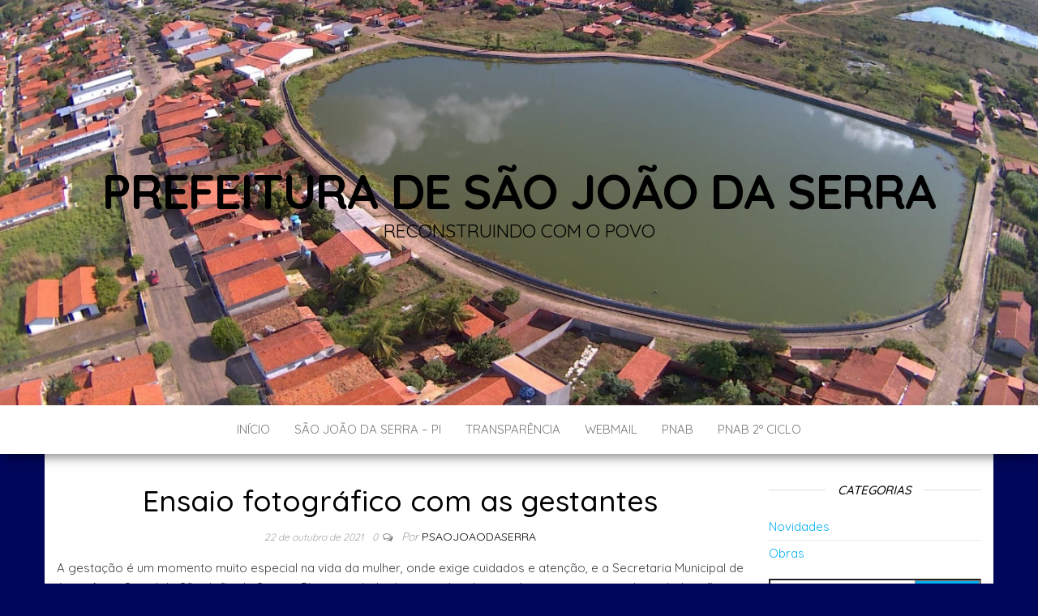

--- FILE ---
content_type: text/html; charset=UTF-8
request_url: http://www.saojoaodaserra.pi.gov.br/ensaio-fotografico-com-as-gestantes/
body_size: 7746
content:
<!DOCTYPE html>
<html lang="pt-BR">
    <head>
        <meta http-equiv="content-type" content="text/html; charset=UTF-8" />
        <meta http-equiv="X-UA-Compatible" content="IE=edge">
        <meta name="viewport" content="width=device-width, initial-scale=1">
        <link rel="pingback" href="http://www.saojoaodaserra.pi.gov.br/xmlrpc.php" />
        <title>Ensaio fotográfico com as gestantes &#8211; Prefeitura de São João da Serra</title>
<meta name='robots' content='max-image-preview:large' />
	<style>img:is([sizes="auto" i], [sizes^="auto," i]) { contain-intrinsic-size: 3000px 1500px }</style>
	<link rel='dns-prefetch' href='//fonts.googleapis.com' />
<link rel="alternate" type="application/rss+xml" title="Feed para Prefeitura de São João da Serra &raquo;" href="http://www.saojoaodaserra.pi.gov.br/feed/" />
<link rel="alternate" type="application/rss+xml" title="Feed de comentários para Prefeitura de São João da Serra &raquo;" href="http://www.saojoaodaserra.pi.gov.br/comments/feed/" />
<link rel="alternate" type="application/rss+xml" title="Feed de comentários para Prefeitura de São João da Serra &raquo; Ensaio fotográfico com as gestantes" href="http://www.saojoaodaserra.pi.gov.br/ensaio-fotografico-com-as-gestantes/feed/" />
<script type="text/javascript">
/* <![CDATA[ */
window._wpemojiSettings = {"baseUrl":"https:\/\/s.w.org\/images\/core\/emoji\/15.0.3\/72x72\/","ext":".png","svgUrl":"https:\/\/s.w.org\/images\/core\/emoji\/15.0.3\/svg\/","svgExt":".svg","source":{"concatemoji":"http:\/\/www.saojoaodaserra.pi.gov.br\/wp-includes\/js\/wp-emoji-release.min.js?ver=6.7.4"}};
/*! This file is auto-generated */
!function(i,n){var o,s,e;function c(e){try{var t={supportTests:e,timestamp:(new Date).valueOf()};sessionStorage.setItem(o,JSON.stringify(t))}catch(e){}}function p(e,t,n){e.clearRect(0,0,e.canvas.width,e.canvas.height),e.fillText(t,0,0);var t=new Uint32Array(e.getImageData(0,0,e.canvas.width,e.canvas.height).data),r=(e.clearRect(0,0,e.canvas.width,e.canvas.height),e.fillText(n,0,0),new Uint32Array(e.getImageData(0,0,e.canvas.width,e.canvas.height).data));return t.every(function(e,t){return e===r[t]})}function u(e,t,n){switch(t){case"flag":return n(e,"\ud83c\udff3\ufe0f\u200d\u26a7\ufe0f","\ud83c\udff3\ufe0f\u200b\u26a7\ufe0f")?!1:!n(e,"\ud83c\uddfa\ud83c\uddf3","\ud83c\uddfa\u200b\ud83c\uddf3")&&!n(e,"\ud83c\udff4\udb40\udc67\udb40\udc62\udb40\udc65\udb40\udc6e\udb40\udc67\udb40\udc7f","\ud83c\udff4\u200b\udb40\udc67\u200b\udb40\udc62\u200b\udb40\udc65\u200b\udb40\udc6e\u200b\udb40\udc67\u200b\udb40\udc7f");case"emoji":return!n(e,"\ud83d\udc26\u200d\u2b1b","\ud83d\udc26\u200b\u2b1b")}return!1}function f(e,t,n){var r="undefined"!=typeof WorkerGlobalScope&&self instanceof WorkerGlobalScope?new OffscreenCanvas(300,150):i.createElement("canvas"),a=r.getContext("2d",{willReadFrequently:!0}),o=(a.textBaseline="top",a.font="600 32px Arial",{});return e.forEach(function(e){o[e]=t(a,e,n)}),o}function t(e){var t=i.createElement("script");t.src=e,t.defer=!0,i.head.appendChild(t)}"undefined"!=typeof Promise&&(o="wpEmojiSettingsSupports",s=["flag","emoji"],n.supports={everything:!0,everythingExceptFlag:!0},e=new Promise(function(e){i.addEventListener("DOMContentLoaded",e,{once:!0})}),new Promise(function(t){var n=function(){try{var e=JSON.parse(sessionStorage.getItem(o));if("object"==typeof e&&"number"==typeof e.timestamp&&(new Date).valueOf()<e.timestamp+604800&&"object"==typeof e.supportTests)return e.supportTests}catch(e){}return null}();if(!n){if("undefined"!=typeof Worker&&"undefined"!=typeof OffscreenCanvas&&"undefined"!=typeof URL&&URL.createObjectURL&&"undefined"!=typeof Blob)try{var e="postMessage("+f.toString()+"("+[JSON.stringify(s),u.toString(),p.toString()].join(",")+"));",r=new Blob([e],{type:"text/javascript"}),a=new Worker(URL.createObjectURL(r),{name:"wpTestEmojiSupports"});return void(a.onmessage=function(e){c(n=e.data),a.terminate(),t(n)})}catch(e){}c(n=f(s,u,p))}t(n)}).then(function(e){for(var t in e)n.supports[t]=e[t],n.supports.everything=n.supports.everything&&n.supports[t],"flag"!==t&&(n.supports.everythingExceptFlag=n.supports.everythingExceptFlag&&n.supports[t]);n.supports.everythingExceptFlag=n.supports.everythingExceptFlag&&!n.supports.flag,n.DOMReady=!1,n.readyCallback=function(){n.DOMReady=!0}}).then(function(){return e}).then(function(){var e;n.supports.everything||(n.readyCallback(),(e=n.source||{}).concatemoji?t(e.concatemoji):e.wpemoji&&e.twemoji&&(t(e.twemoji),t(e.wpemoji)))}))}((window,document),window._wpemojiSettings);
/* ]]> */
</script>
<style id='wp-emoji-styles-inline-css' type='text/css'>

	img.wp-smiley, img.emoji {
		display: inline !important;
		border: none !important;
		box-shadow: none !important;
		height: 1em !important;
		width: 1em !important;
		margin: 0 0.07em !important;
		vertical-align: -0.1em !important;
		background: none !important;
		padding: 0 !important;
	}
</style>
<link rel='stylesheet' id='wp-block-library-css' href='http://www.saojoaodaserra.pi.gov.br/wp-includes/css/dist/block-library/style.min.css?ver=6.7.4' type='text/css' media='all' />
<style id='classic-theme-styles-inline-css' type='text/css'>
/*! This file is auto-generated */
.wp-block-button__link{color:#fff;background-color:#32373c;border-radius:9999px;box-shadow:none;text-decoration:none;padding:calc(.667em + 2px) calc(1.333em + 2px);font-size:1.125em}.wp-block-file__button{background:#32373c;color:#fff;text-decoration:none}
</style>
<style id='global-styles-inline-css' type='text/css'>
:root{--wp--preset--aspect-ratio--square: 1;--wp--preset--aspect-ratio--4-3: 4/3;--wp--preset--aspect-ratio--3-4: 3/4;--wp--preset--aspect-ratio--3-2: 3/2;--wp--preset--aspect-ratio--2-3: 2/3;--wp--preset--aspect-ratio--16-9: 16/9;--wp--preset--aspect-ratio--9-16: 9/16;--wp--preset--color--black: #000000;--wp--preset--color--cyan-bluish-gray: #abb8c3;--wp--preset--color--white: #ffffff;--wp--preset--color--pale-pink: #f78da7;--wp--preset--color--vivid-red: #cf2e2e;--wp--preset--color--luminous-vivid-orange: #ff6900;--wp--preset--color--luminous-vivid-amber: #fcb900;--wp--preset--color--light-green-cyan: #7bdcb5;--wp--preset--color--vivid-green-cyan: #00d084;--wp--preset--color--pale-cyan-blue: #8ed1fc;--wp--preset--color--vivid-cyan-blue: #0693e3;--wp--preset--color--vivid-purple: #9b51e0;--wp--preset--gradient--vivid-cyan-blue-to-vivid-purple: linear-gradient(135deg,rgba(6,147,227,1) 0%,rgb(155,81,224) 100%);--wp--preset--gradient--light-green-cyan-to-vivid-green-cyan: linear-gradient(135deg,rgb(122,220,180) 0%,rgb(0,208,130) 100%);--wp--preset--gradient--luminous-vivid-amber-to-luminous-vivid-orange: linear-gradient(135deg,rgba(252,185,0,1) 0%,rgba(255,105,0,1) 100%);--wp--preset--gradient--luminous-vivid-orange-to-vivid-red: linear-gradient(135deg,rgba(255,105,0,1) 0%,rgb(207,46,46) 100%);--wp--preset--gradient--very-light-gray-to-cyan-bluish-gray: linear-gradient(135deg,rgb(238,238,238) 0%,rgb(169,184,195) 100%);--wp--preset--gradient--cool-to-warm-spectrum: linear-gradient(135deg,rgb(74,234,220) 0%,rgb(151,120,209) 20%,rgb(207,42,186) 40%,rgb(238,44,130) 60%,rgb(251,105,98) 80%,rgb(254,248,76) 100%);--wp--preset--gradient--blush-light-purple: linear-gradient(135deg,rgb(255,206,236) 0%,rgb(152,150,240) 100%);--wp--preset--gradient--blush-bordeaux: linear-gradient(135deg,rgb(254,205,165) 0%,rgb(254,45,45) 50%,rgb(107,0,62) 100%);--wp--preset--gradient--luminous-dusk: linear-gradient(135deg,rgb(255,203,112) 0%,rgb(199,81,192) 50%,rgb(65,88,208) 100%);--wp--preset--gradient--pale-ocean: linear-gradient(135deg,rgb(255,245,203) 0%,rgb(182,227,212) 50%,rgb(51,167,181) 100%);--wp--preset--gradient--electric-grass: linear-gradient(135deg,rgb(202,248,128) 0%,rgb(113,206,126) 100%);--wp--preset--gradient--midnight: linear-gradient(135deg,rgb(2,3,129) 0%,rgb(40,116,252) 100%);--wp--preset--font-size--small: 13px;--wp--preset--font-size--medium: 20px;--wp--preset--font-size--large: 36px;--wp--preset--font-size--x-large: 42px;--wp--preset--spacing--20: 0.44rem;--wp--preset--spacing--30: 0.67rem;--wp--preset--spacing--40: 1rem;--wp--preset--spacing--50: 1.5rem;--wp--preset--spacing--60: 2.25rem;--wp--preset--spacing--70: 3.38rem;--wp--preset--spacing--80: 5.06rem;--wp--preset--shadow--natural: 6px 6px 9px rgba(0, 0, 0, 0.2);--wp--preset--shadow--deep: 12px 12px 50px rgba(0, 0, 0, 0.4);--wp--preset--shadow--sharp: 6px 6px 0px rgba(0, 0, 0, 0.2);--wp--preset--shadow--outlined: 6px 6px 0px -3px rgba(255, 255, 255, 1), 6px 6px rgba(0, 0, 0, 1);--wp--preset--shadow--crisp: 6px 6px 0px rgba(0, 0, 0, 1);}:where(.is-layout-flex){gap: 0.5em;}:where(.is-layout-grid){gap: 0.5em;}body .is-layout-flex{display: flex;}.is-layout-flex{flex-wrap: wrap;align-items: center;}.is-layout-flex > :is(*, div){margin: 0;}body .is-layout-grid{display: grid;}.is-layout-grid > :is(*, div){margin: 0;}:where(.wp-block-columns.is-layout-flex){gap: 2em;}:where(.wp-block-columns.is-layout-grid){gap: 2em;}:where(.wp-block-post-template.is-layout-flex){gap: 1.25em;}:where(.wp-block-post-template.is-layout-grid){gap: 1.25em;}.has-black-color{color: var(--wp--preset--color--black) !important;}.has-cyan-bluish-gray-color{color: var(--wp--preset--color--cyan-bluish-gray) !important;}.has-white-color{color: var(--wp--preset--color--white) !important;}.has-pale-pink-color{color: var(--wp--preset--color--pale-pink) !important;}.has-vivid-red-color{color: var(--wp--preset--color--vivid-red) !important;}.has-luminous-vivid-orange-color{color: var(--wp--preset--color--luminous-vivid-orange) !important;}.has-luminous-vivid-amber-color{color: var(--wp--preset--color--luminous-vivid-amber) !important;}.has-light-green-cyan-color{color: var(--wp--preset--color--light-green-cyan) !important;}.has-vivid-green-cyan-color{color: var(--wp--preset--color--vivid-green-cyan) !important;}.has-pale-cyan-blue-color{color: var(--wp--preset--color--pale-cyan-blue) !important;}.has-vivid-cyan-blue-color{color: var(--wp--preset--color--vivid-cyan-blue) !important;}.has-vivid-purple-color{color: var(--wp--preset--color--vivid-purple) !important;}.has-black-background-color{background-color: var(--wp--preset--color--black) !important;}.has-cyan-bluish-gray-background-color{background-color: var(--wp--preset--color--cyan-bluish-gray) !important;}.has-white-background-color{background-color: var(--wp--preset--color--white) !important;}.has-pale-pink-background-color{background-color: var(--wp--preset--color--pale-pink) !important;}.has-vivid-red-background-color{background-color: var(--wp--preset--color--vivid-red) !important;}.has-luminous-vivid-orange-background-color{background-color: var(--wp--preset--color--luminous-vivid-orange) !important;}.has-luminous-vivid-amber-background-color{background-color: var(--wp--preset--color--luminous-vivid-amber) !important;}.has-light-green-cyan-background-color{background-color: var(--wp--preset--color--light-green-cyan) !important;}.has-vivid-green-cyan-background-color{background-color: var(--wp--preset--color--vivid-green-cyan) !important;}.has-pale-cyan-blue-background-color{background-color: var(--wp--preset--color--pale-cyan-blue) !important;}.has-vivid-cyan-blue-background-color{background-color: var(--wp--preset--color--vivid-cyan-blue) !important;}.has-vivid-purple-background-color{background-color: var(--wp--preset--color--vivid-purple) !important;}.has-black-border-color{border-color: var(--wp--preset--color--black) !important;}.has-cyan-bluish-gray-border-color{border-color: var(--wp--preset--color--cyan-bluish-gray) !important;}.has-white-border-color{border-color: var(--wp--preset--color--white) !important;}.has-pale-pink-border-color{border-color: var(--wp--preset--color--pale-pink) !important;}.has-vivid-red-border-color{border-color: var(--wp--preset--color--vivid-red) !important;}.has-luminous-vivid-orange-border-color{border-color: var(--wp--preset--color--luminous-vivid-orange) !important;}.has-luminous-vivid-amber-border-color{border-color: var(--wp--preset--color--luminous-vivid-amber) !important;}.has-light-green-cyan-border-color{border-color: var(--wp--preset--color--light-green-cyan) !important;}.has-vivid-green-cyan-border-color{border-color: var(--wp--preset--color--vivid-green-cyan) !important;}.has-pale-cyan-blue-border-color{border-color: var(--wp--preset--color--pale-cyan-blue) !important;}.has-vivid-cyan-blue-border-color{border-color: var(--wp--preset--color--vivid-cyan-blue) !important;}.has-vivid-purple-border-color{border-color: var(--wp--preset--color--vivid-purple) !important;}.has-vivid-cyan-blue-to-vivid-purple-gradient-background{background: var(--wp--preset--gradient--vivid-cyan-blue-to-vivid-purple) !important;}.has-light-green-cyan-to-vivid-green-cyan-gradient-background{background: var(--wp--preset--gradient--light-green-cyan-to-vivid-green-cyan) !important;}.has-luminous-vivid-amber-to-luminous-vivid-orange-gradient-background{background: var(--wp--preset--gradient--luminous-vivid-amber-to-luminous-vivid-orange) !important;}.has-luminous-vivid-orange-to-vivid-red-gradient-background{background: var(--wp--preset--gradient--luminous-vivid-orange-to-vivid-red) !important;}.has-very-light-gray-to-cyan-bluish-gray-gradient-background{background: var(--wp--preset--gradient--very-light-gray-to-cyan-bluish-gray) !important;}.has-cool-to-warm-spectrum-gradient-background{background: var(--wp--preset--gradient--cool-to-warm-spectrum) !important;}.has-blush-light-purple-gradient-background{background: var(--wp--preset--gradient--blush-light-purple) !important;}.has-blush-bordeaux-gradient-background{background: var(--wp--preset--gradient--blush-bordeaux) !important;}.has-luminous-dusk-gradient-background{background: var(--wp--preset--gradient--luminous-dusk) !important;}.has-pale-ocean-gradient-background{background: var(--wp--preset--gradient--pale-ocean) !important;}.has-electric-grass-gradient-background{background: var(--wp--preset--gradient--electric-grass) !important;}.has-midnight-gradient-background{background: var(--wp--preset--gradient--midnight) !important;}.has-small-font-size{font-size: var(--wp--preset--font-size--small) !important;}.has-medium-font-size{font-size: var(--wp--preset--font-size--medium) !important;}.has-large-font-size{font-size: var(--wp--preset--font-size--large) !important;}.has-x-large-font-size{font-size: var(--wp--preset--font-size--x-large) !important;}
:where(.wp-block-post-template.is-layout-flex){gap: 1.25em;}:where(.wp-block-post-template.is-layout-grid){gap: 1.25em;}
:where(.wp-block-columns.is-layout-flex){gap: 2em;}:where(.wp-block-columns.is-layout-grid){gap: 2em;}
:root :where(.wp-block-pullquote){font-size: 1.5em;line-height: 1.6;}
</style>
<link rel='stylesheet' id='envo-blog-fonts-css' href='https://fonts.googleapis.com/css?family=Quicksand%3A300%2C400%2C500%2C700&#038;subset=latin%2Clatin-ext' type='text/css' media='all' />
<link rel='stylesheet' id='bootstrap-css' href='http://www.saojoaodaserra.pi.gov.br/wp-content/themes/envo-blog/css/bootstrap.css?ver=3.3.7' type='text/css' media='all' />
<link rel='stylesheet' id='envo-blog-stylesheet-css' href='http://www.saojoaodaserra.pi.gov.br/wp-content/themes/envo-blog/style.css?ver=1.1.5' type='text/css' media='all' />
<link rel='stylesheet' id='font-awesome-css' href='http://www.saojoaodaserra.pi.gov.br/wp-content/themes/envo-blog/css/font-awesome.min.css?ver=4.7.0' type='text/css' media='all' />
<script type="text/javascript" src="http://www.saojoaodaserra.pi.gov.br/wp-includes/js/jquery/jquery.min.js?ver=3.7.1" id="jquery-core-js"></script>
<script type="text/javascript" src="http://www.saojoaodaserra.pi.gov.br/wp-includes/js/jquery/jquery-migrate.min.js?ver=3.4.1" id="jquery-migrate-js"></script>
<link rel="https://api.w.org/" href="http://www.saojoaodaserra.pi.gov.br/wp-json/" /><link rel="alternate" title="JSON" type="application/json" href="http://www.saojoaodaserra.pi.gov.br/wp-json/wp/v2/posts/4224" /><link rel="EditURI" type="application/rsd+xml" title="RSD" href="http://www.saojoaodaserra.pi.gov.br/xmlrpc.php?rsd" />
<meta name="generator" content="WordPress 6.7.4" />
<link rel="canonical" href="http://www.saojoaodaserra.pi.gov.br/ensaio-fotografico-com-as-gestantes/" />
<link rel='shortlink' href='http://www.saojoaodaserra.pi.gov.br/?p=4224' />
<link rel="alternate" title="oEmbed (JSON)" type="application/json+oembed" href="http://www.saojoaodaserra.pi.gov.br/wp-json/oembed/1.0/embed?url=http%3A%2F%2Fwww.saojoaodaserra.pi.gov.br%2Fensaio-fotografico-com-as-gestantes%2F" />
<link rel="alternate" title="oEmbed (XML)" type="text/xml+oembed" href="http://www.saojoaodaserra.pi.gov.br/wp-json/oembed/1.0/embed?url=http%3A%2F%2Fwww.saojoaodaserra.pi.gov.br%2Fensaio-fotografico-com-as-gestantes%2F&#038;format=xml" />
<style type="text/css" id="custom-background-css">
body.custom-background { background-color: #00075b; }
</style>
	    </head>
    <body id="blog" class="post-template-default single single-post postid-4224 single-format-standard custom-background">
                <div class="site-header container-fluid" style="background-image: url(http://www.saojoaodaserra.pi.gov.br/wp-content/uploads/2021/08/2.2.jpg)">
	<div class="custom-header container" >
		<div class="site-heading text-center">
			<div class="site-branding-logo">
							</div>
			<div class="site-branding-text">
									<p class="site-title"><a href="http://www.saojoaodaserra.pi.gov.br/" rel="home">Prefeitura de São João da Serra</a></p>
				
									<p class="site-description">
						RECONSTRUINDO COM O POVO					</p>
							</div><!-- .site-branding-text -->
		</div>	

	</div>
</div>
 
<div class="main-menu">
	<nav id="site-navigation" class="navbar navbar-default navbar-center">     
		<div class="container">   
			<div class="navbar-header">
									<div id="main-menu-panel" class="open-panel" data-panel="main-menu-panel">
						<span></span>
						<span></span>
						<span></span>
					</div>
							</div>
			<div class="menu-container"><ul id="menu-menu-principal" class="nav navbar-nav"><li id="menu-item-24" class="menu-item menu-item-type-custom menu-item-object-custom menu-item-home menu-item-24"><a title="Início" href="http://www.saojoaodaserra.pi.gov.br/">Início</a></li>
<li id="menu-item-12" class="menu-item menu-item-type-post_type menu-item-object-page menu-item-12"><a title="São João da Serra – PI" href="http://www.saojoaodaserra.pi.gov.br/a-cidade/">São João da Serra – PI</a></li>
<li id="menu-item-26" class="menu-item menu-item-type-custom menu-item-object-custom menu-item-26"><a title="Transparência" href="http://transparencia.saojoaodaserra.pi.gov.br/">Transparência</a></li>
<li id="menu-item-4722" class="menu-item menu-item-type-custom menu-item-object-custom menu-item-4722"><a title="Webmail" target="_blank" href="https://mailpro.uol.com.br/saojoaodaserra.pi.gov.br">Webmail</a></li>
<li id="menu-item-5217" class="menu-item menu-item-type-post_type menu-item-object-page menu-item-5217"><a title="PNAB" href="http://www.saojoaodaserra.pi.gov.br/pnab/">PNAB</a></li>
<li id="menu-item-5222" class="menu-item menu-item-type-post_type menu-item-object-page menu-item-5222"><a title="PNAB 2º CICLO" href="http://www.saojoaodaserra.pi.gov.br/pnab-2o-ciclo/">PNAB 2º CICLO</a></li>
</ul></div>		</div>
			</nav> 
</div>

<div class="container main-container" role="main">
	<div class="page-area">
		
<!-- start content container -->
<!-- start content container -->
<div class="row">      
	<article class="col-md-9">
		                         
				<div class="post-4224 post type-post status-publish format-standard hentry category-novidades">
										<h1 class="single-title">Ensaio fotográfico com as gestantes</h1>					<div class="single-meta text-center">
							<span class="posted-date">
		22 de outubro de 2021	</span>
	<span class="comments-meta">
						<a href="http://www.saojoaodaserra.pi.gov.br/ensaio-fotografico-com-as-gestantes/#respond" rel="nofollow" title="ComentarEnsaio fotográfico com as gestantes">
					0				</a>
					<i class="fa fa-comments-o"></i>
	</span>
							<span class="author-meta">
							<span class="author-meta-by">Por</span>
							<a href="http://www.saojoaodaserra.pi.gov.br/author/psaojaodaserra/">
								Psaojoaodaserra							</a>
						</span>
					</div>	
					<div class="single-content"> 
						<div class="single-entry-summary">
														
<p>A gestação é um momento muito especial na vida da mulher, onde exige cuidados e atenção, e a Secretaria Municipal de Assistência Social de São João da Serra – PI, tem cuidado das gravidas do município com muito carinho e dedicação, e pensando nos momentos importantes que uma mãe tem com o seu filho no decorrer da gestação, as idealizadoras desse momento Secretária de Assistência Social Ieda Moura e a Psicóloga Samiria Castro organizaram um ensaio fotográfico com as mamães que em breve estarão com os seus filhos no colo, mas antes desse momento acontecer lindos registros foram proporcionados para deixar esse momento marcado na vida de cada gestante.</p>



<figure class="wp-block-gallery columns-3 is-cropped wp-block-gallery-1 is-layout-flex wp-block-gallery-is-layout-flex"><ul class="blocks-gallery-grid"><li class="blocks-gallery-item"><figure><a href="http://www.saojoaodaserra.pi.gov.br/wp-content/uploads/2021/10/DSC_3128-scaled.jpg"><img fetchpriority="high" decoding="async" width="678" height="1024" src="http://www.saojoaodaserra.pi.gov.br/wp-content/uploads/2021/10/DSC_3128-678x1024.jpg" alt="" data-id="4225" data-full-url="http://www.saojoaodaserra.pi.gov.br/wp-content/uploads/2021/10/DSC_3128-scaled.jpg" data-link="http://www.saojoaodaserra.pi.gov.br/?attachment_id=4225" class="wp-image-4225" srcset="http://www.saojoaodaserra.pi.gov.br/wp-content/uploads/2021/10/DSC_3128-678x1024.jpg 678w, http://www.saojoaodaserra.pi.gov.br/wp-content/uploads/2021/10/DSC_3128-199x300.jpg 199w, http://www.saojoaodaserra.pi.gov.br/wp-content/uploads/2021/10/DSC_3128-768x1160.jpg 768w, http://www.saojoaodaserra.pi.gov.br/wp-content/uploads/2021/10/DSC_3128-1017x1536.jpg 1017w, http://www.saojoaodaserra.pi.gov.br/wp-content/uploads/2021/10/DSC_3128-1356x2048.jpg 1356w, http://www.saojoaodaserra.pi.gov.br/wp-content/uploads/2021/10/DSC_3128-scaled.jpg 1696w" sizes="(max-width: 678px) 100vw, 678px" /></a></figure></li><li class="blocks-gallery-item"><figure><a href="http://www.saojoaodaserra.pi.gov.br/wp-content/uploads/2021/10/DSC_3146-scaled.jpg"><img decoding="async" width="678" height="1024" src="http://www.saojoaodaserra.pi.gov.br/wp-content/uploads/2021/10/DSC_3146-678x1024.jpg" alt="" data-id="4226" data-full-url="http://www.saojoaodaserra.pi.gov.br/wp-content/uploads/2021/10/DSC_3146-scaled.jpg" data-link="http://www.saojoaodaserra.pi.gov.br/?attachment_id=4226" class="wp-image-4226" srcset="http://www.saojoaodaserra.pi.gov.br/wp-content/uploads/2021/10/DSC_3146-678x1024.jpg 678w, http://www.saojoaodaserra.pi.gov.br/wp-content/uploads/2021/10/DSC_3146-199x300.jpg 199w, http://www.saojoaodaserra.pi.gov.br/wp-content/uploads/2021/10/DSC_3146-768x1160.jpg 768w, http://www.saojoaodaserra.pi.gov.br/wp-content/uploads/2021/10/DSC_3146-1017x1536.jpg 1017w, http://www.saojoaodaserra.pi.gov.br/wp-content/uploads/2021/10/DSC_3146-1356x2048.jpg 1356w, http://www.saojoaodaserra.pi.gov.br/wp-content/uploads/2021/10/DSC_3146-scaled.jpg 1696w" sizes="(max-width: 678px) 100vw, 678px" /></a></figure></li><li class="blocks-gallery-item"><figure><a href="http://www.saojoaodaserra.pi.gov.br/wp-content/uploads/2021/10/DSC_3175-scaled.jpg"><img decoding="async" width="678" height="1024" src="http://www.saojoaodaserra.pi.gov.br/wp-content/uploads/2021/10/DSC_3175-678x1024.jpg" alt="" data-id="4227" data-full-url="http://www.saojoaodaserra.pi.gov.br/wp-content/uploads/2021/10/DSC_3175-scaled.jpg" data-link="http://www.saojoaodaserra.pi.gov.br/?attachment_id=4227" class="wp-image-4227" srcset="http://www.saojoaodaserra.pi.gov.br/wp-content/uploads/2021/10/DSC_3175-678x1024.jpg 678w, http://www.saojoaodaserra.pi.gov.br/wp-content/uploads/2021/10/DSC_3175-199x300.jpg 199w, http://www.saojoaodaserra.pi.gov.br/wp-content/uploads/2021/10/DSC_3175-768x1160.jpg 768w, http://www.saojoaodaserra.pi.gov.br/wp-content/uploads/2021/10/DSC_3175-1017x1536.jpg 1017w, http://www.saojoaodaserra.pi.gov.br/wp-content/uploads/2021/10/DSC_3175-1356x2048.jpg 1356w, http://www.saojoaodaserra.pi.gov.br/wp-content/uploads/2021/10/DSC_3175-scaled.jpg 1695w" sizes="(max-width: 678px) 100vw, 678px" /></a></figure></li></ul></figure>



<figure class="wp-block-gallery columns-3 is-cropped wp-block-gallery-2 is-layout-flex wp-block-gallery-is-layout-flex"><ul class="blocks-gallery-grid"><li class="blocks-gallery-item"><figure><a href="http://www.saojoaodaserra.pi.gov.br/wp-content/uploads/2021/10/DSC_2973-scaled.jpg"><img loading="lazy" decoding="async" width="678" height="1024" src="http://www.saojoaodaserra.pi.gov.br/wp-content/uploads/2021/10/DSC_2973-678x1024.jpg" alt="" data-id="4229" data-full-url="http://www.saojoaodaserra.pi.gov.br/wp-content/uploads/2021/10/DSC_2973-scaled.jpg" data-link="http://www.saojoaodaserra.pi.gov.br/?attachment_id=4229" class="wp-image-4229" srcset="http://www.saojoaodaserra.pi.gov.br/wp-content/uploads/2021/10/DSC_2973-678x1024.jpg 678w, http://www.saojoaodaserra.pi.gov.br/wp-content/uploads/2021/10/DSC_2973-199x300.jpg 199w, http://www.saojoaodaserra.pi.gov.br/wp-content/uploads/2021/10/DSC_2973-768x1160.jpg 768w, http://www.saojoaodaserra.pi.gov.br/wp-content/uploads/2021/10/DSC_2973-1017x1536.jpg 1017w, http://www.saojoaodaserra.pi.gov.br/wp-content/uploads/2021/10/DSC_2973-1356x2048.jpg 1356w, http://www.saojoaodaserra.pi.gov.br/wp-content/uploads/2021/10/DSC_2973-scaled.jpg 1696w" sizes="auto, (max-width: 678px) 100vw, 678px" /></a></figure></li><li class="blocks-gallery-item"><figure><a href="http://www.saojoaodaserra.pi.gov.br/wp-content/uploads/2021/10/DSC_2997-scaled.jpg"><img loading="lazy" decoding="async" width="1024" height="678" src="http://www.saojoaodaserra.pi.gov.br/wp-content/uploads/2021/10/DSC_2997-1024x678.jpg" alt="" data-id="4230" data-full-url="http://www.saojoaodaserra.pi.gov.br/wp-content/uploads/2021/10/DSC_2997-scaled.jpg" data-link="http://www.saojoaodaserra.pi.gov.br/?attachment_id=4230" class="wp-image-4230" srcset="http://www.saojoaodaserra.pi.gov.br/wp-content/uploads/2021/10/DSC_2997-1024x678.jpg 1024w, http://www.saojoaodaserra.pi.gov.br/wp-content/uploads/2021/10/DSC_2997-300x199.jpg 300w, http://www.saojoaodaserra.pi.gov.br/wp-content/uploads/2021/10/DSC_2997-768x509.jpg 768w, http://www.saojoaodaserra.pi.gov.br/wp-content/uploads/2021/10/DSC_2997-1536x1017.jpg 1536w, http://www.saojoaodaserra.pi.gov.br/wp-content/uploads/2021/10/DSC_2997-2048x1357.jpg 2048w" sizes="auto, (max-width: 1024px) 100vw, 1024px" /></a></figure></li><li class="blocks-gallery-item"><figure><a href="http://www.saojoaodaserra.pi.gov.br/wp-content/uploads/2021/10/DSC_3064-scaled.jpg"><img loading="lazy" decoding="async" width="678" height="1024" src="http://www.saojoaodaserra.pi.gov.br/wp-content/uploads/2021/10/DSC_3064-678x1024.jpg" alt="" data-id="4231" data-full-url="http://www.saojoaodaserra.pi.gov.br/wp-content/uploads/2021/10/DSC_3064-scaled.jpg" data-link="http://www.saojoaodaserra.pi.gov.br/?attachment_id=4231" class="wp-image-4231" srcset="http://www.saojoaodaserra.pi.gov.br/wp-content/uploads/2021/10/DSC_3064-678x1024.jpg 678w, http://www.saojoaodaserra.pi.gov.br/wp-content/uploads/2021/10/DSC_3064-199x300.jpg 199w, http://www.saojoaodaserra.pi.gov.br/wp-content/uploads/2021/10/DSC_3064-768x1159.jpg 768w, http://www.saojoaodaserra.pi.gov.br/wp-content/uploads/2021/10/DSC_3064-1017x1536.jpg 1017w, http://www.saojoaodaserra.pi.gov.br/wp-content/uploads/2021/10/DSC_3064-1357x2048.jpg 1357w, http://www.saojoaodaserra.pi.gov.br/wp-content/uploads/2021/10/DSC_3064-scaled.jpg 1696w" sizes="auto, (max-width: 678px) 100vw, 678px" /></a></figure></li></ul></figure>
													</div><!-- .single-entry-summary -->
												<div class="entry-footer"><div class="cat-links"><span class="space-right">Categoria</span><a href="http://www.saojoaodaserra.pi.gov.br/category/novidades/">Novidades</a></div></div>					</div>
											<div class="single-footer">
								<div id="comments" class="comments-template">
			<div id="respond" class="comment-respond">
		<h3 id="reply-title" class="comment-reply-title">Deixe um comentário <small><a rel="nofollow" id="cancel-comment-reply-link" href="/ensaio-fotografico-com-as-gestantes/#respond" style="display:none;">Cancelar resposta</a></small></h3><form action="http://www.saojoaodaserra.pi.gov.br/wp-comments-post.php" method="post" id="commentform" class="comment-form"><p class="comment-notes"><span id="email-notes">O seu endereço de e-mail não será publicado.</span> <span class="required-field-message">Campos obrigatórios são marcados com <span class="required">*</span></span></p><p class="comment-form-comment"><label for="comment">Comentário <span class="required">*</span></label> <textarea id="comment" name="comment" cols="45" rows="8" maxlength="65525" required="required"></textarea></p><p class="comment-form-author"><label for="author">Nome <span class="required">*</span></label> <input id="author" name="author" type="text" value="" size="30" maxlength="245" autocomplete="name" required="required" /></p>
<p class="comment-form-email"><label for="email">E-mail <span class="required">*</span></label> <input id="email" name="email" type="text" value="" size="30" maxlength="100" aria-describedby="email-notes" autocomplete="email" required="required" /></p>
<p class="comment-form-url"><label for="url">Site</label> <input id="url" name="url" type="text" value="" size="30" maxlength="200" autocomplete="url" /></p>
<p class="form-submit"><input name="submit" type="submit" id="submit" class="submit" value="Publicar comentário" /> <input type='hidden' name='comment_post_ID' value='4224' id='comment_post_ID' />
<input type='hidden' name='comment_parent' id='comment_parent' value='0' />
</p><p style="display: none;"><input type="hidden" id="akismet_comment_nonce" name="akismet_comment_nonce" value="65b52d8722" /></p><p style="display: none !important;" class="akismet-fields-container" data-prefix="ak_"><label>&#916;<textarea name="ak_hp_textarea" cols="45" rows="8" maxlength="100"></textarea></label><input type="hidden" id="ak_js_1" name="ak_js" value="65"/><script>document.getElementById( "ak_js_1" ).setAttribute( "value", ( new Date() ).getTime() );</script></p></form>	</div><!-- #respond -->
		</div>
 
						</div>
									</div>        
			        
		    
	</article> 
		<aside id="sidebar" class="col-md-3">
		<div id="categories-3" class="widget widget_categories"><div class="widget-title"><h3>Categorias</h3></div>
			<ul>
					<li class="cat-item cat-item-1"><a href="http://www.saojoaodaserra.pi.gov.br/category/novidades/">Novidades</a>
</li>
	<li class="cat-item cat-item-7"><a href="http://www.saojoaodaserra.pi.gov.br/category/obras/">Obras</a>
</li>
			</ul>

			</div><div id="search-2" class="widget widget_search"><form role="search" method="get" id="searchform" class="searchform" action="http://www.saojoaodaserra.pi.gov.br/">
				<div>
					<label class="screen-reader-text" for="s">Pesquisar por:</label>
					<input type="text" value="" name="s" id="s" />
					<input type="submit" id="searchsubmit" value="Pesquisar" />
				</div>
			</form></div><div id="media_image-3" class="widget widget_media_image"><div class="widget-title"><h3>Prefeitura Municipal de São João da Serra</h3></div><img width="300" height="279" src="http://www.saojoaodaserra.pi.gov.br/wp-content/uploads/2021/04/slogan-300x279.jpg" class="image wp-image-3493  attachment-medium size-medium" alt="" style="max-width: 100%; height: auto;" title="Prefeitura Municipal de São João da Serra" decoding="async" loading="lazy" srcset="http://www.saojoaodaserra.pi.gov.br/wp-content/uploads/2021/04/slogan-300x279.jpg 300w, http://www.saojoaodaserra.pi.gov.br/wp-content/uploads/2021/04/slogan-1024x953.jpg 1024w, http://www.saojoaodaserra.pi.gov.br/wp-content/uploads/2021/04/slogan-768x715.jpg 768w, http://www.saojoaodaserra.pi.gov.br/wp-content/uploads/2021/04/slogan.jpg 1280w" sizes="auto, (max-width: 300px) 100vw, 300px" /></div>	</aside>
</div>
<!-- end content container -->
<!-- end content container -->

</div><!-- end main-container -->
</div><!-- end page-area -->
 
<footer id="colophon" class="footer-credits container-fluid">
	<div class="container">
				<p class="footer-credits-text text-center">
			Orgulhosamente mantido com <a href="https://wordpress.org/">WordPress</a>			<span class="sep"> | </span>
			Tema: <a href="http://envothemes.com/">Envo Blog</a>		</p> 
		 
	</div>	
</footer>
 
<style id='core-block-supports-inline-css' type='text/css'>
.wp-block-gallery.wp-block-gallery-1{--wp--style--unstable-gallery-gap:var( --wp--style--gallery-gap-default, var( --gallery-block--gutter-size, var( --wp--style--block-gap, 0.5em ) ) );gap:var( --wp--style--gallery-gap-default, var( --gallery-block--gutter-size, var( --wp--style--block-gap, 0.5em ) ) );}.wp-block-gallery.wp-block-gallery-2{--wp--style--unstable-gallery-gap:var( --wp--style--gallery-gap-default, var( --gallery-block--gutter-size, var( --wp--style--block-gap, 0.5em ) ) );gap:var( --wp--style--gallery-gap-default, var( --gallery-block--gutter-size, var( --wp--style--block-gap, 0.5em ) ) );}
</style>
<script type="text/javascript" src="http://www.saojoaodaserra.pi.gov.br/wp-content/themes/envo-blog/js/bootstrap.min.js?ver=3.3.7" id="bootstrap-js"></script>
<script type="text/javascript" src="http://www.saojoaodaserra.pi.gov.br/wp-content/themes/envo-blog/js/customscript.js?ver=1.1.5" id="envo-blog-theme-js-js"></script>
<script defer type="text/javascript" src="http://www.saojoaodaserra.pi.gov.br/wp-content/plugins/akismet/_inc/akismet-frontend.js?ver=1763005681" id="akismet-frontend-js"></script>

</body>
</html>
